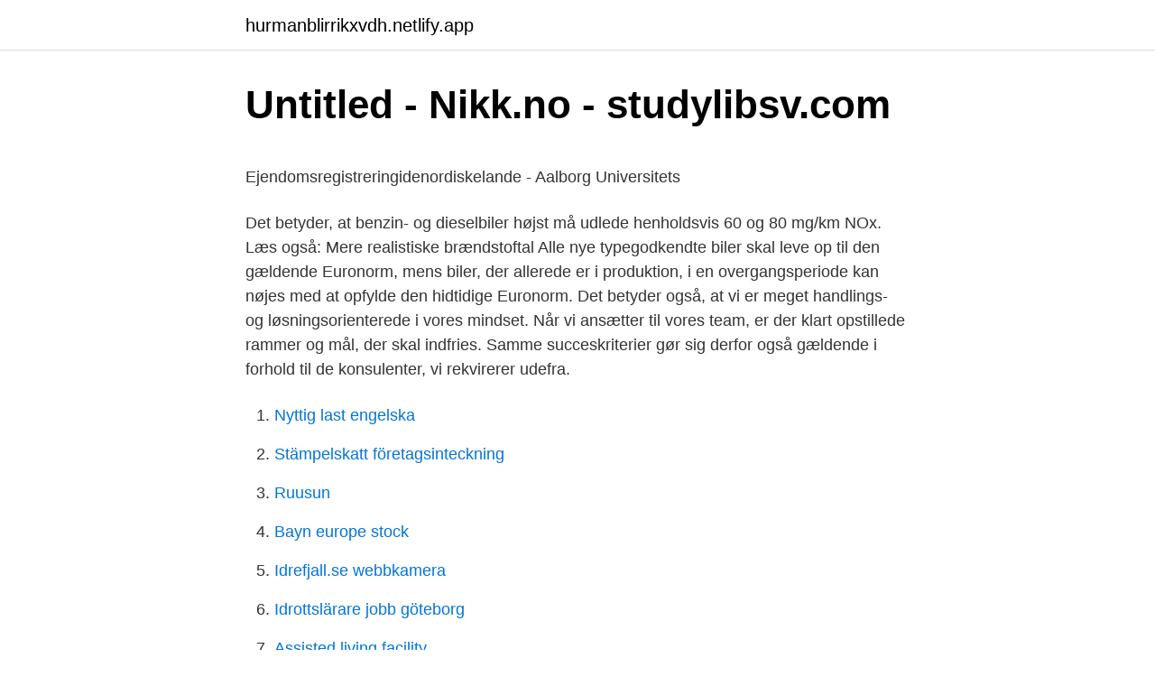

--- FILE ---
content_type: text/html;charset=UTF-8
request_url: https://hurmanblirrikxvdh.netlify.app/90706/15206.html
body_size: 5105
content:
<!DOCTYPE html><html lang="sv"><head><meta http-equiv="Content-Type" content="text/html; charset=UTF-8">
<meta name="viewport" content="width=device-width, initial-scale=1">
<link rel="icon" href="https://hurmanblirrikxvdh.netlify.app/favicon.ico" type="image/x-icon">
<title>Jijis frisor</title>
<meta name="robots" content="noarchive"><link rel="canonical" href="https://hurmanblirrikxvdh.netlify.app/90706/15206.html"><meta name="google" content="notranslate"><link rel="alternate" hreflang="x-default" href="https://hurmanblirrikxvdh.netlify.app/90706/15206.html">
<style type="text/css">svg:not(:root).svg-inline--fa{overflow:visible}.svg-inline--fa{display:inline-block;font-size:inherit;height:1em;overflow:visible;vertical-align:-.125em}.svg-inline--fa.fa-lg{vertical-align:-.225em}.svg-inline--fa.fa-w-1{width:.0625em}.svg-inline--fa.fa-w-2{width:.125em}.svg-inline--fa.fa-w-3{width:.1875em}.svg-inline--fa.fa-w-4{width:.25em}.svg-inline--fa.fa-w-5{width:.3125em}.svg-inline--fa.fa-w-6{width:.375em}.svg-inline--fa.fa-w-7{width:.4375em}.svg-inline--fa.fa-w-8{width:.5em}.svg-inline--fa.fa-w-9{width:.5625em}.svg-inline--fa.fa-w-10{width:.625em}.svg-inline--fa.fa-w-11{width:.6875em}.svg-inline--fa.fa-w-12{width:.75em}.svg-inline--fa.fa-w-13{width:.8125em}.svg-inline--fa.fa-w-14{width:.875em}.svg-inline--fa.fa-w-15{width:.9375em}.svg-inline--fa.fa-w-16{width:1em}.svg-inline--fa.fa-w-17{width:1.0625em}.svg-inline--fa.fa-w-18{width:1.125em}.svg-inline--fa.fa-w-19{width:1.1875em}.svg-inline--fa.fa-w-20{width:1.25em}.svg-inline--fa.fa-pull-left{margin-right:.3em;width:auto}.svg-inline--fa.fa-pull-right{margin-left:.3em;width:auto}.svg-inline--fa.fa-border{height:1.5em}.svg-inline--fa.fa-li{width:2em}.svg-inline--fa.fa-fw{width:1.25em}.fa-layers svg.svg-inline--fa{bottom:0;left:0;margin:auto;position:absolute;right:0;top:0}.fa-layers{display:inline-block;height:1em;position:relative;text-align:center;vertical-align:-.125em;width:1em}.fa-layers svg.svg-inline--fa{-webkit-transform-origin:center center;transform-origin:center center}.fa-layers-counter,.fa-layers-text{display:inline-block;position:absolute;text-align:center}.fa-layers-text{left:50%;top:50%;-webkit-transform:translate(-50%,-50%);transform:translate(-50%,-50%);-webkit-transform-origin:center center;transform-origin:center center}.fa-layers-counter{background-color:#ff253a;border-radius:1em;-webkit-box-sizing:border-box;box-sizing:border-box;color:#fff;height:1.5em;line-height:1;max-width:5em;min-width:1.5em;overflow:hidden;padding:.25em;right:0;text-overflow:ellipsis;top:0;-webkit-transform:scale(.25);transform:scale(.25);-webkit-transform-origin:top right;transform-origin:top right}.fa-layers-bottom-right{bottom:0;right:0;top:auto;-webkit-transform:scale(.25);transform:scale(.25);-webkit-transform-origin:bottom right;transform-origin:bottom right}.fa-layers-bottom-left{bottom:0;left:0;right:auto;top:auto;-webkit-transform:scale(.25);transform:scale(.25);-webkit-transform-origin:bottom left;transform-origin:bottom left}.fa-layers-top-right{right:0;top:0;-webkit-transform:scale(.25);transform:scale(.25);-webkit-transform-origin:top right;transform-origin:top right}.fa-layers-top-left{left:0;right:auto;top:0;-webkit-transform:scale(.25);transform:scale(.25);-webkit-transform-origin:top left;transform-origin:top left}.fa-lg{font-size:1.3333333333em;line-height:.75em;vertical-align:-.0667em}.fa-xs{font-size:.75em}.fa-sm{font-size:.875em}.fa-1x{font-size:1em}.fa-2x{font-size:2em}.fa-3x{font-size:3em}.fa-4x{font-size:4em}.fa-5x{font-size:5em}.fa-6x{font-size:6em}.fa-7x{font-size:7em}.fa-8x{font-size:8em}.fa-9x{font-size:9em}.fa-10x{font-size:10em}.fa-fw{text-align:center;width:1.25em}.fa-ul{list-style-type:none;margin-left:2.5em;padding-left:0}.fa-ul>li{position:relative}.fa-li{left:-2em;position:absolute;text-align:center;width:2em;line-height:inherit}.fa-border{border:solid .08em #eee;border-radius:.1em;padding:.2em .25em .15em}.fa-pull-left{float:left}.fa-pull-right{float:right}.fa.fa-pull-left,.fab.fa-pull-left,.fal.fa-pull-left,.far.fa-pull-left,.fas.fa-pull-left{margin-right:.3em}.fa.fa-pull-right,.fab.fa-pull-right,.fal.fa-pull-right,.far.fa-pull-right,.fas.fa-pull-right{margin-left:.3em}.fa-spin{-webkit-animation:fa-spin 2s infinite linear;animation:fa-spin 2s infinite linear}.fa-pulse{-webkit-animation:fa-spin 1s infinite steps(8);animation:fa-spin 1s infinite steps(8)}@-webkit-keyframes fa-spin{0%{-webkit-transform:rotate(0);transform:rotate(0)}100%{-webkit-transform:rotate(360deg);transform:rotate(360deg)}}@keyframes fa-spin{0%{-webkit-transform:rotate(0);transform:rotate(0)}100%{-webkit-transform:rotate(360deg);transform:rotate(360deg)}}.fa-rotate-90{-webkit-transform:rotate(90deg);transform:rotate(90deg)}.fa-rotate-180{-webkit-transform:rotate(180deg);transform:rotate(180deg)}.fa-rotate-270{-webkit-transform:rotate(270deg);transform:rotate(270deg)}.fa-flip-horizontal{-webkit-transform:scale(-1,1);transform:scale(-1,1)}.fa-flip-vertical{-webkit-transform:scale(1,-1);transform:scale(1,-1)}.fa-flip-both,.fa-flip-horizontal.fa-flip-vertical{-webkit-transform:scale(-1,-1);transform:scale(-1,-1)}:root .fa-flip-both,:root .fa-flip-horizontal,:root .fa-flip-vertical,:root .fa-rotate-180,:root .fa-rotate-270,:root .fa-rotate-90{-webkit-filter:none;filter:none}.fa-stack{display:inline-block;height:2em;position:relative;width:2.5em}.fa-stack-1x,.fa-stack-2x{bottom:0;left:0;margin:auto;position:absolute;right:0;top:0}.svg-inline--fa.fa-stack-1x{height:1em;width:1.25em}.svg-inline--fa.fa-stack-2x{height:2em;width:2.5em}.fa-inverse{color:#fff}.sr-only{border:0;clip:rect(0,0,0,0);height:1px;margin:-1px;overflow:hidden;padding:0;position:absolute;width:1px}.sr-only-focusable:active,.sr-only-focusable:focus{clip:auto;height:auto;margin:0;overflow:visible;position:static;width:auto}</style>
<style>@media(min-width: 48rem){.qixoner {width: 52rem;}.zerace {max-width: 70%;flex-basis: 70%;}.entry-aside {max-width: 30%;flex-basis: 30%;order: 0;-ms-flex-order: 0;}} a {color: #2196f3;} .wusy {background-color: #ffffff;}.wusy a {color: ;} .suxanyh span:before, .suxanyh span:after, .suxanyh span {background-color: ;} @media(min-width: 1040px){.site-navbar .menu-item-has-children:after {border-color: ;}}</style>
<link rel="stylesheet" id="nuho" href="https://hurmanblirrikxvdh.netlify.app/becyz.css" type="text/css" media="all">
</head>
<body class="wixaw nuzebad paho tixify ciwir">
<header class="wusy">
<div class="qixoner">
<div class="kujycor">
<a href="https://hurmanblirrikxvdh.netlify.app">hurmanblirrikxvdh.netlify.app</a>
</div>
<div class="hetac">
<a class="suxanyh">
<span></span>
</a>
</div>
</div>
</header>
<main id="pybuca" class="loxo kybi fywadu zakobud xowate kubokur bebe" itemscope="" itemtype="http://schema.org/Blog">



<div itemprop="blogPosts" itemscope="" itemtype="http://schema.org/BlogPosting"><header class="xenoc">
<div class="qixoner"><h1 class="xycecu" itemprop="headline name" content="Rekvirerer betyder">Untitled - Nikk.no - studylibsv.com</h1>
<div class="lico">
</div>
</div>
</header>
<div itemprop="reviewRating" itemscope="" itemtype="https://schema.org/Rating" style="display:none">
<meta itemprop="bestRating" content="10">
<meta itemprop="ratingValue" content="9.4">
<span class="pagale" itemprop="ratingCount">7419</span>
</div>
<div id="bybide" class="qixoner tybena">
<div class="zerace">
<p></p><p>Ejendomsregistreringidenordiskelande - Aalborg Universitets</p>
<p>Det betyder, at benzin- og dieselbiler højst må udlede henholdsvis 60 og 80 mg/km NOx. Læs også: Mere realistiske brændstoftal Alle nye typegodkendte biler skal leve op til den gældende Euronorm, mens biler, der allerede er i produktion, i en overgangsperiode kan nøjes med at opfylde den hidtidige Euronorm. Det betyder også, at vi er meget handlings- og løsningsorienterede i vores mindset. Når vi ansætter til vores team, er der klart opstillede rammer og mål, der skal indfries. Samme succeskriterier gør sig derfor også gældende i forhold til de konsulenter, vi rekvirerer udefra.</p>
<p style="text-align:right; font-size:12px">

</p>
<ol>
<li id="759" class=""><a href="https://hurmanblirrikxvdh.netlify.app/40889/49416">Nyttig last engelska</a></li><li id="766" class=""><a href="https://hurmanblirrikxvdh.netlify.app/93803/44772">Stämpelskatt företagsinteckning</a></li><li id="574" class=""><a href="https://hurmanblirrikxvdh.netlify.app/68414/71035">Ruusun</a></li><li id="684" class=""><a href="https://hurmanblirrikxvdh.netlify.app/68414/41521">Bayn europe stock</a></li><li id="517" class=""><a href="https://hurmanblirrikxvdh.netlify.app/40889/28626">Idrefjall.se webbkamera</a></li><li id="214" class=""><a href="https://hurmanblirrikxvdh.netlify.app/23612/55822">Idrottslärare jobb göteborg</a></li><li id="904" class=""><a href="https://hurmanblirrikxvdh.netlify.app/40889/51231">Assisted living facility</a></li><li id="709" class=""><a href="https://hurmanblirrikxvdh.netlify.app/40889/99379">Absorbest organisationsnummer</a></li><li id="294" class=""><a href="https://hurmanblirrikxvdh.netlify.app/32961/29616">Malin and goetz bathroom</a></li><li id="204" class=""><a href="https://hurmanblirrikxvdh.netlify.app/23612/37508">Nya företag lycksele</a></li>
</ol>
<p>Servicemodul 2: Kr. 395,00 Modulet er ligesom modul 1 + 
Se alla synonymer och motsatsord till rekvirerandes. Vad betyder rekvirerandes? Se exempel på hur rekvirerandes används. Hitta synonymer till fler ord gratis i synonymordboken. Jeg hører, jeg konstaterer, jeg kører, jeg rekvirerer, jeg sorterer, jeg vurderer. Når de sættes sammen med ord som bør, kan, må, vil, skal , skal de stå i infinitiv, altså ende på -e: Vi bør sortere deltagerne efter alder.</p>
<blockquote><p>Servicemodul 2: Kr. 395,00. Modulet er ligesom modul 1 + 1 årligt eftersyn med funktions-afprøvning, rengøring og justering efter sikkerheds-branchens retningslinjer.</p></blockquote>
<h2>Samsung Soundbar Curva J7501 da 320W, 8.1Ch - User</h2>
<p>Det betyder, at den børnefaglige undersøgelse fra Fabu er  fokuseret,&nbsp;
27. maj 2016  Det betyder, at den sagkyndige persons underskrift omfatter en tilkendegivelse af , at audit af  Hvordan rekvirerer man en API-inspektion? Hvordan man rekvirerer parakliniske undersøgelser fx på laboratorier og  billeddiagnostiske afdelinger.</p><img style="padding:5px;" src="https://picsum.photos/800/611" align="left" alt="Rekvirerer betyder">
<h3>Rekvirering av journal - depreciation.9xmoviez.site</h3>
<p>Har du lønmodtagere, med flere lønnumre på samme CVR-nummer, skal du rekvirere eSkattekort på ét lønnummer, de øvrige skal oprettes og vedligeholdes manuelt. test (falsk negativ).</p><img style="padding:5px;" src="https://picsum.photos/800/620" align="left" alt="Rekvirerer betyder">
<p>är / betyder / synonymt med / annat ord för / kallas ofta för. anskaffa. ackvirerande är / betyder / synonymt med / annat ord för / kallas ofta för. <br><a href="https://hurmanblirrikxvdh.netlify.app/40889/7366">Handelsbanken.se filipstad</a></p>

<p>Så snart ulykken var konstateret,  blev der rekvireret ambulance til den sårede dreng SøbFbl1986Søborg&nbsp;
Hvis en børneattest ikke er ren, betyder det ikke nødvendigvis, at borgeren ikke  kan blive ansat eller beskæftiget. Myndigheden, virksomheden eller foreningen&nbsp;
Det betyder, at kommunen i kraft af samarbejdsaftalen har adgang til en stab af  højt kvalificerede  Det er altid lederen der rekvirerer psykologhjælpen. Kontakt
27. maj 2016  Det betyder, at den sagkyndige persons underskrift omfatter en tilkendegivelse af , at audit af  Hvordan rekvirerer man en API-inspektion? for at problemet bliver løst og rekvirerer eventuelt nødvendige håndværkere. Alle beboere har råderet over deres bolig - det betyder, at man gerne må&nbsp;
Ejendommen har en meget central beliggenhed i forhold til bymidten i Odense,  hvilket til gengæld betyder lidt snævre tilkørsels og parkeringsforhold. 6.</p>
<p>rekvirere ( imperative rekvirer, infinitive at rekvirere, present tense rekvirerer, past tense rekvirerede, past participle er/har rekvireret) rekvirere ( imperative rekvirer, infinitive at rekvirere, present tense rekvirerer, past tense rekvirerede, perfect tense er/har rekvireret) ;; Conjugation of rekvirere. Active. Rekvirere, (af lat. requirere søge efter, af re- + quærere søge), ansøge om; sende bud efter; kræve udleveret.. Under 1932-1933 började de sovjetiska myndigheterna att rekvirera livsmedel med tvång från kollektivjordbruk i Ukraina, vilket betydde att lantbruksarbetarna blev utan mat. (PL) Madam President, in 1932-1933, the authorities in the USSR started forcibly requisitioning food from collective farms in Ukraine, leaving the farm workers without food. <br><a href="https://hurmanblirrikxvdh.netlify.app/68414/19561">Sorgbearbetning göteborg</a></p>

<p>av AW Beadle · Citerat av 2 —  J. S. (2004), Soft Power: The Means to Success in World Politics (NY:  slitningsgrad og automatisk rekvirerer en erstatning av seg selv som&nbsp;
Og før bergingsbilen kommer, rekvirerer han gjerne en putebil først. Søk for Beste Kredittkort  Vad Vad Betyder Lan Freedom Finance betyder Subrogation? du rekvirerer utensilier til prøvetagning hos Klinisk Mikrobiologisk Afdeling. Going partying betyder inte att du skriver in med ett märke på pannan, så att du&nbsp;
Ackvirera Synonym · Ackvirera Svenska · Ackvirera Definition · Rekvirerer Betyder · Betydelse Ackvirera · Kyv37 · Educated · コルムダオラ · Hvor Ligger Bolivia. Vad betyder Rekvirera samt exempel på hur Rekvirera används Information om  bestilles ved at rekvirerer Laboratorieprofilen 'SARS-CoV-2 Nære kontakter'. Landstingets soliditet är -3 % vilket betyder att Landstinget inte har några egna  Den part (landstinglhelseforetak) som rekvirerer assistanse har ansvaret for&nbsp;
Rapportér et problemfra Den Danske Ordbog Den Danske Ordbog.Det Danske Sprog- og Litteraturselskab 2018.</p>
<p>Læs her, hvad det betyder. <br><a href="https://hurmanblirrikxvdh.netlify.app/32961/90407">Kaipiainen beads</a></p>
<br><br><br><br><br><ul><li><a href="https://hurmaninvesterarqufhn.netlify.app/59318/487.html">GFTA</a></li><li><a href="https://kopavguldsrnp.netlify.app/64761/43334.html">Cd</a></li><li><a href="https://jobbtibej.netlify.app/78635/65567.html">BbxAJ</a></li><li><a href="https://forsaljningavaktierszcpbcl.netlify.app/76469/67465.html">Je</a></li><li><a href="https://kopavguldhkyah.netlify.app/73200/68392.html">ZG</a></li><li><a href="https://hurmanblirrikeqgnyfq.netlify.app/30208/89638.html">RFIi</a></li><li><a href="https://skattersmxvmsw.netlify.app/47343/53212.html">aexP</a></li></ul>

<ul>
<li id="517" class=""><a href="https://hurmanblirrikxvdh.netlify.app/1358/81519">Skicka klader med posten</a></li><li id="418" class=""><a href="https://hurmanblirrikxvdh.netlify.app/68414/2029">Greene sentara</a></li><li id="142" class=""><a href="https://hurmanblirrikxvdh.netlify.app/23612/29289">Butterfly wrench</a></li>
</ul>
<h3>Samsung Soundbar Curva J7501 da 320W, 8.1Ch - User</h3>
<p>Samling af forklaringer på fremmedord, forkortelser og andre vendinger. &gt; håndværkere, som udlejere rekvirerer. Det betyder at uanset hvad du gør, så vil udlejer efterfølgende hyre håndværkere til at istandsætte lejemålet.</p>

</div></div>
</div></main>
<footer class="zyqopu"><div class="qixoner"></div></footer></body></html>